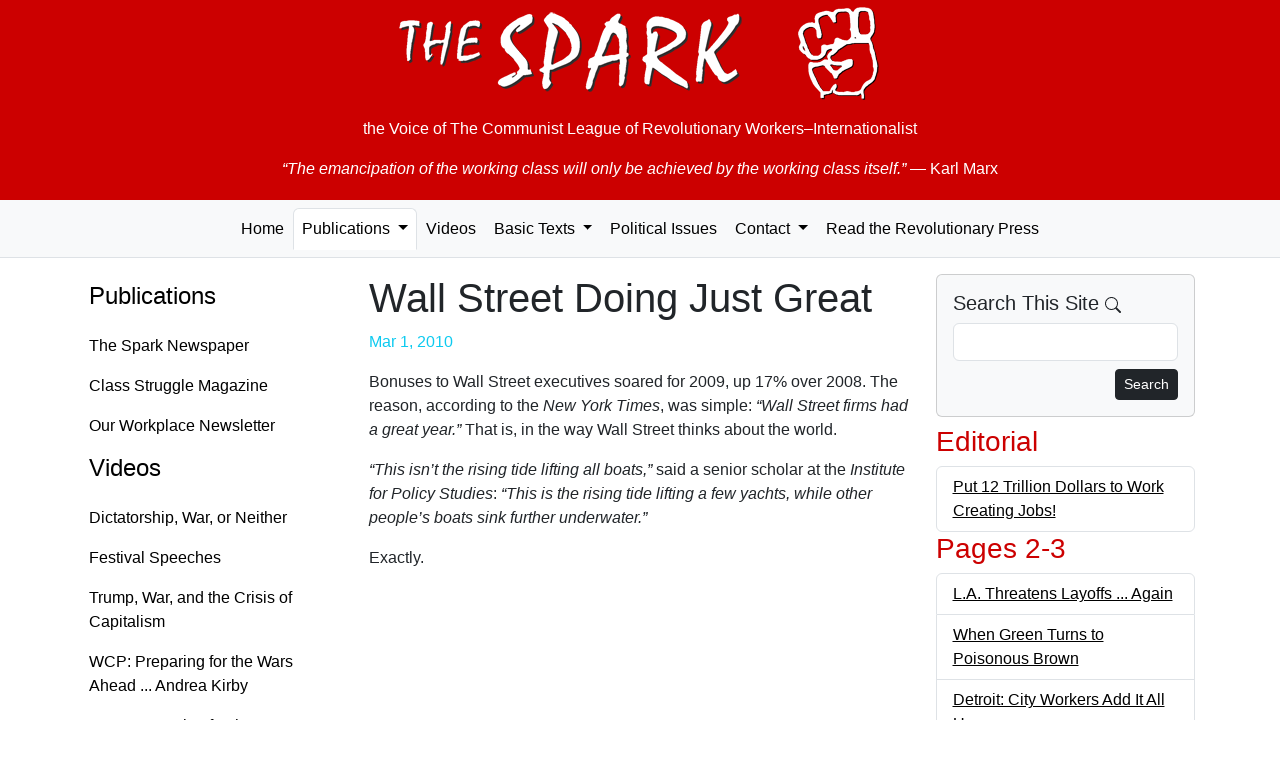

--- FILE ---
content_type: text/html; charset=UTF-8
request_url: https://the-spark.net/np864205.html
body_size: 3295
content:
<!doctype html>
<html lang="en">
<head>
  <meta charset="utf-8">
  <meta name="viewport" content="width=device-width, initial-scale=1">
  <link rel="icon" href="./favicon.ico">
    <meta name="og:locale" content="en_US">
  <meta name="author" content="The Spark">
  <meta name="og:site_name" content="The Spark">
  <meta name="og:article:author" content="The Spark">
    <meta name="robots" content="index,follow">
  <title>Wall Street Doing Just Great — The Spark #864</title>
  <meta name="description" content="Bonuses to Wall Street executives soared for 2009, up 17% over 2008. The reason, according to the New York Times, was simple: “Wall Street firms had a great year.” That is, in the way Wall Street thinks about the world.">
  <meta property="og:title" content="Wall Street Doing Just Great — The Spark #864">
  <meta property="og:description" content="Bonuses to Wall Street executives soared for 2009, up 17% over 2008. The reason, according to the New York Times, was simple: “Wall Street firms had a great year.” That is, in the way Wall Street thinks about the world.">
  <link href="https://cdn.jsdelivr.net/npm/bootstrap@5.3.8/dist/css/bootstrap.min.css"
    rel="stylesheet"
    integrity="sha384-sRIl4kxILFvY47J16cr9ZwB07vP4J8+LH7qKQnuqkuIAvNWLzeN8tE5YBujZqJLB"
    crossorigin="anonymous">

  <link href="css/the-spark.css" rel="stylesheet">
</head>

<body>
  <div class="container-fluid jumbotron d-print-none">
    <p><a href="/index.html" class="fw-bold"><img class="img-fluid mx-auto d-block" src="images/the-spark.png" alt="The Spark"></a></p>
    <p class="lead text-center">the Voice of <br class="d-md-none" />The Communist League of Revolutionary Workers–Internationalist</p>
    <blockquote class="blockquote">
      <p class="text-center"><em>&ldquo;The emancipation of the working class will only be achieved by the working class itself.&rdquo;</em> <br class="d-md-none" />&mdash; Karl Marx</p>
    </blockquote>
  </div>
  <nav class="navbar navbar-expand-lg navbar-light bg-light nav-tabs nav-fill mb-3">
    <button class="navbar-toggler" data-bs-toggle="collapse" data-bs-target="#navbarSupportedContent">
      <span class="navbar-toggler-icon float-end"></span>
    </button>
    <div class="collapse navbar-collapse" id="navbarSupportedContent">
      <ul class="nav navbar-nav mx-auto" id="navbar-ul">
        <li class="nav-item">
          <a class="nav-link" href="index.html">Home</a>
        </li>

        <li class="nav-item dropdown">
          <a href="paper.html" class="nav-link dropdown-toggle active" data-bs-toggle="dropdown" data-bs-toggle="dropdown" role="button" aria-haspopup="true" aria-expanded="false">Publications <span class="caret"></span></a>
          <ul class="dropdown-menu">
            <li class="dropdown-item"><a class="nav-link" href="paper.html">The Spark Newspaper</a></li>
            <li class="dropdown-item"><a class="nav-link" href="magazine.html">Class Struggle Magazine</a></li>
            <li class="dropdown-item"><a class="nav-link" href="factory.html">Our Workplace Newsletter</a></li>
            <li role="separator" class="dropdown-divider"></li>
            <li class="dropdown-item"><a class="nav-link" href="subs.html" title="Subscription Information">Subscriptions</a></li>
            <li class="dropdown-item"><a class="nav-link" href="feeds.xml" title="RSS Feed">RSS Feed</a></li>
          </ul>
        </li>

        <li class="nav-item">
          <a class="nav-link" href="video.html">Videos</a>
        </li>

        <li class="nav-item dropdown">
          <a href="basic.html" class="nav-link dropdown-toggle" data-bs-toggle="dropdown" role="button" aria-haspopup="true" aria-expanded="false">Basic Texts <span class="caret"></span></a>
          <ul class="dropdown-menu">
            <li class="dropdown-item"><a class="nav-link" href="where.html">Where We Stand</a></li>
            <li class="dropdown-item"><a class="nav-link" href="founding.html">Founding Statement</a></li>
            <li role="separator" class="dropdown-divider"></li>
            <li class="dropdown-item"><a class="nav-link" href="basic.html">... All Texts</a></li>
          </ul>
        </li>

        <li class="nav-item"><a class="nav-link" href="texts.html" title="Political Issues">Political Issues</a></li>

        <li class="nav-item dropdown">
          <a href="mail.html" class="nav-link dropdown-toggle" data-bs-toggle="dropdown" role="button" aria-haspopup="true" aria-expanded="false">Contact <span class="caret"></span></a>
          <ul class="dropdown-menu">
            <li class="dropdown-item"><a class="nav-link" href="mailto:TheSpark@gmx.net" title="e-mail">by e-mail</a></li>
            <li class="dropdown-item"><a class="nav-link" href="mail.html" title="Postal mail addresses">by postal mail</a></li>
            <li role="separator" class="dropdown-divider"></li>
            <li class="dropdown-item"><a class="nav-link" href="subs.html" title="Subscription Information">Subscriptions</a></li>
          </ul>
        </li>

        <li class="nav-item">
          <a class="nav-link" href="links.html"
                              title="Revolutionary Publications from Other Countries">Read the Revolutionary Press</a>
        </li>
      </ul>
    </div>
  </nav>

  <div class="container">
    <div class="row">
      <nav class="nav d-none d-lg-block col-md-3 flex-column">
        <h4><a class="nav-link" href="paper.html">Publications</a></h4>
        <ul class="nav flex-column">
          <li><a class="nav-link" href="paper.html">The Spark Newspaper</a></li>
          <li><a class="nav-link" href="magazine.html">Class Struggle Magazine</a></li>
          <li><a class="nav-link" href="factory.html">Our Workplace Newsletter</a></li>
        </ul>

        <h4><a class="nav-link" href="video.html">Videos</a></h4>
        <ul class="nav flex-column">
          <li><a class="nav-link" href="2025-09-07.html">Dictatorship, War, or Neither</a></li>
          <li><a class="nav-link" href="2025-08-10.html">Festival Speeches</a></li>
          <li><a class="nav-link" href="2025-06-29.html">Trump, War, and the Crisis of Capitalism</a></li>
          <li><a class="nav-link" href="https://workingclassfight.com/blog/andrea-kirby-speech-at-wcp-convention-2023/">WCP: Preparing for the Wars Ahead ... Andrea Kirby</a></li>
          <li><a class="nav-link" href="https://workingclassfight.com/blog/kathy-goodwin-speech-at-wcp-convention-2023/">WCP: Preparing for the Wars Ahead ... Kathy Goodwin</a></li>
        </ul>

        <h4><a class="nav-link" aria-current="page" href="basic.html">Basic Texts</a></h4>
        <ul class="nav flex-column">
          <li><a class="nav-link" href="where.html">Where We Stand</a></li>
          <li><a class="nav-link" href="founding.html">Founding Statement</a></li>
          <li><a class="nav-link" href="basic.html">... All Texts</a></li>
        </ul>

        <h4><a class="nav-link" href="texts.html">Political Issues</a></h4>

        <h4><a class="nav-link" href="mail.html">Contact</a></h4>
        <ul class="nav flex-column">
          <li><a class="nav-link" href="mailto:TheSpark@gmx.net" title="e-mail">by e-mail</a></li>
          <li><a class="nav-link" href="mail.html" title="Postal mail addresses">by postal mail</a></li>
          <li><a class="nav-link" href="subs.html" title="Subscription Information">Subscriptions</a></li>
        </ul>

        <h4><a class="nav-link" href="links.html" title="Revolutionary Publications from Other Countries">Read the Revolutionary Press</a></h4>
      </nav>

      <!-- Begin page content -->
      <div class="col-md-12 col-lg-6">
        <h1>Wall Street Doing Just Great</h1>

    <p class="date well well-sm text-right text-info">Mar  1, 2010</p>

    <p>Bonuses to Wall Street executives soared for 2009, up 17% over 2008. The reason, according to the <em>New York Times</em>, was simple: <em>“Wall Street firms had a great year.” </em>That is, in the way Wall Street thinks about the world.</p><p> <em>“This isn’t the rising tide lifting all boats,” </em>said a senior scholar at the <em>Institute for Policy Studies</em>: <em>“This is the rising tide lifting a few yachts, while other people’s boats sink further underwater.”</em></p><p>Exactly.</p>      </div>

      <div class="col-lg-3 d-print-none">
        <div class="card bg-light mb-2">
          <div class="card-body">
            <h5 class="card-title">Search This Site
              <svg xmlns="http://www.w3.org/2000/svg" width="16" height="16" fill="currentColor" class="bi bi-search" viewBox="0 0 16 16">
                <path d="M11.742 10.344a6.5 6.5 0 1 0-1.397 1.398h-.001c.03.04.062.078.098.115l3.85 3.85a1 1 0 0 0 1.415-1.414l-3.85-3.85a1.007 1.007 0 0 0-.115-.1zM12 6.5a5.5 5.5 0 1 1-11 0 5.5 5.5 0 0 1 11 0z"/>
              </svg>
            </h5>
            <form role="form" action="search.html" name="searchform" class="search" method="get">
              <div class="form-group mb-2">
                <input id="search" name="q" maxlength="225" type="search" class="form-control">
              </div>
              <button type="submit" class="btn btn-default btn-sm btn-dark float-end">
                Search
              </button>
            </form>
          </div>
        </div>

              <h3>Editorial</h3>
        <ul class="list-unstyled list-group">          <li class="list-group-item clearfix"><a href="np864101.html" title="Put 12 Trillion Dollars to Work Creating Jobs!">Put 12 Trillion Dollars to Work Creating Jobs!</a></li>
        </ul>      <h3>Pages 2-3</h3>
        <ul class="list-unstyled list-group">          <li class="list-group-item clearfix"><a href="np864201.html" title="L.A. Threatens Layoffs ... Again">L.A. Threatens Layoffs ... Again</a></li>
          <li class="list-group-item clearfix"><a href="np864202.html" title="When Green Turns to Poisonous Brown">When Green Turns to Poisonous Brown</a></li>
          <li class="list-group-item clearfix"><a href="np864203.html" title="Detroit: City Workers Add It All Up">Detroit: City Workers Add It All Up</a></li>
          <li class="list-group-item clearfix"><a href="np864204.html" title="Unemployment at the Bottom, Riches at the Top">Unemployment at the Bottom, Riches at the Top</a></li>
          <li class="list-group-item clearfix"><a href="np864205.html" title="Wall Street Doing Just Great">Wall Street Doing Just Great</a></li>
          <li class="list-group-item clearfix"><a href="np864206.html" title="“After-School Job” for L.A. School Head">“After-School Job” for L.A. School Head</a></li>
          <li class="list-group-item clearfix"><a href="np864207.html" title="Almost a Million Dollars a Day">Almost a Million Dollars a Day</a></li>
        </ul>      <h3>Pages 4-5</h3>
        <ul class="list-unstyled list-group">          <li class="list-group-item clearfix"><a href="np864401.html" title="Olympic Games: Safety Last">Olympic Games: Safety Last</a></li>
          <li class="list-group-item clearfix"><a href="np864402.html" title="U.S. Quietly Pulls Medical Support from Haiti">U.S. Quietly Pulls Medical Support from Haiti</a></li>
          <li class="list-group-item clearfix"><a href="np864403.html" title="Honduran Trade Unionist Found Murdered">Honduran Trade Unionist Found Murdered</a></li>
          <li class="list-group-item clearfix"><a href="np864404.html" title="Greek Crisis: Bludgeoning the Population, Feeding Speculation">Greek Crisis: Bludgeoning the Population, Feeding Speculation</a></li>
          <li class="list-group-item clearfix"><a href="np864405.html" title="Greece Plots Austerity against Workers">Greece Plots Austerity against Workers</a></li>
          <li class="list-group-item clearfix"><a href="np864406.html" title="Lies about Haiti">Lies about Haiti</a></li>
        </ul>      <h3>Pages 6-7</h3>
        <ul class="list-unstyled list-group">          <li class="list-group-item clearfix"><a href="np864601.html" title="Black Lung Is on the Rise">Black Lung Is on the Rise</a></li>
          <li class="list-group-item clearfix"><a href="np864602.html" title="Layoffs Mean Danger on Roads">Layoffs Mean Danger on Roads</a></li>
        </ul>      <h3>Page 8</h3>
        <ul class="list-unstyled list-group">          <li class="list-group-item clearfix"><a href="np864801.html" title="Auto: Profits, Not Safety">Auto: Profits, Not Safety</a></li>
        </ul>
      </div>
    </div>
  </div>

  <footer class="footer d-print-none">
    <div class="container">
      <p class="text-muted">This entire website is copyrighted by The Spark. You may freely re-print any part of this website that does not indicate otherwise, so long as full credit is given to The Spark, P.O. Box 11019, Baltimore, Maryland 21212.</p>
    </div>
  </footer>

  <!-- Bootstrap core JavaScript
  ================================================== -->
  <!-- Placed at the end of the document so the pages load faster -->
  <script src="https://cdn.jsdelivr.net/npm/bootstrap@5.3.8/dist/js/bootstrap.bundle.min.js"
    integrity="sha384-FKyoEForCGlyvwx9Hj09JcYn3nv7wiPVlz7YYwJrWVcXK/BmnVDxM+D2scQbITxI"
    crossorigin="anonymous"></script>
</body>
</html>
